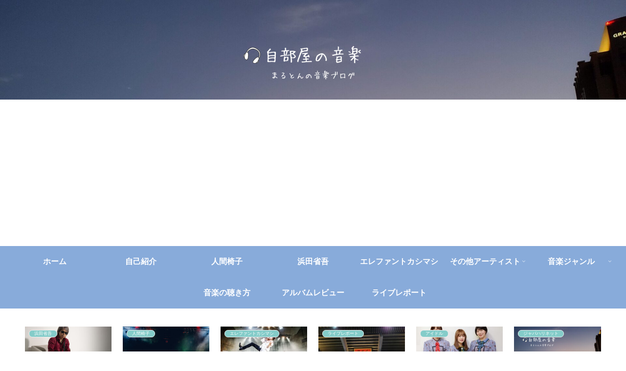

--- FILE ---
content_type: text/html; charset=utf-8
request_url: https://www.google.com/recaptcha/api2/aframe
body_size: 112
content:
<!DOCTYPE HTML><html><head><meta http-equiv="content-type" content="text/html; charset=UTF-8"></head><body><script nonce="7CnCcR3frsb4tKnXAWM4Pw">/** Anti-fraud and anti-abuse applications only. See google.com/recaptcha */ try{var clients={'sodar':'https://pagead2.googlesyndication.com/pagead/sodar?'};window.addEventListener("message",function(a){try{if(a.source===window.parent){var b=JSON.parse(a.data);var c=clients[b['id']];if(c){var d=document.createElement('img');d.src=c+b['params']+'&rc='+(localStorage.getItem("rc::a")?sessionStorage.getItem("rc::b"):"");window.document.body.appendChild(d);sessionStorage.setItem("rc::e",parseInt(sessionStorage.getItem("rc::e")||0)+1);localStorage.setItem("rc::h",'1766659589584');}}}catch(b){}});window.parent.postMessage("_grecaptcha_ready", "*");}catch(b){}</script></body></html>